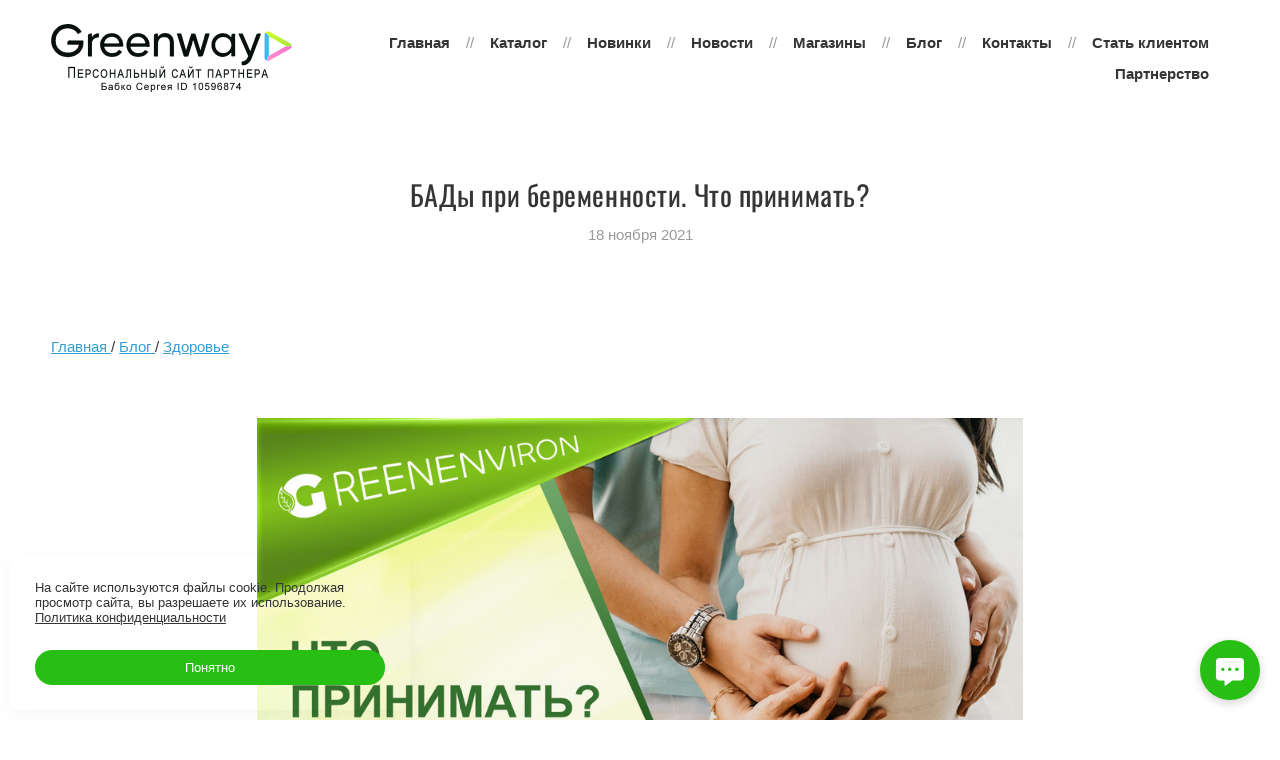

--- FILE ---
content_type: text/html; charset=utf-8
request_url: https://www.google.com/recaptcha/api2/aframe
body_size: 266
content:
<!DOCTYPE HTML><html><head><meta http-equiv="content-type" content="text/html; charset=UTF-8"></head><body><script nonce="EehTTmCKFQb5fx6v2uDhdQ">/** Anti-fraud and anti-abuse applications only. See google.com/recaptcha */ try{var clients={'sodar':'https://pagead2.googlesyndication.com/pagead/sodar?'};window.addEventListener("message",function(a){try{if(a.source===window.parent){var b=JSON.parse(a.data);var c=clients[b['id']];if(c){var d=document.createElement('img');d.src=c+b['params']+'&rc='+(localStorage.getItem("rc::a")?sessionStorage.getItem("rc::b"):"");window.document.body.appendChild(d);sessionStorage.setItem("rc::e",parseInt(sessionStorage.getItem("rc::e")||0)+1);localStorage.setItem("rc::h",'1765141686603');}}}catch(b){}});window.parent.postMessage("_grecaptcha_ready", "*");}catch(b){}</script></body></html>